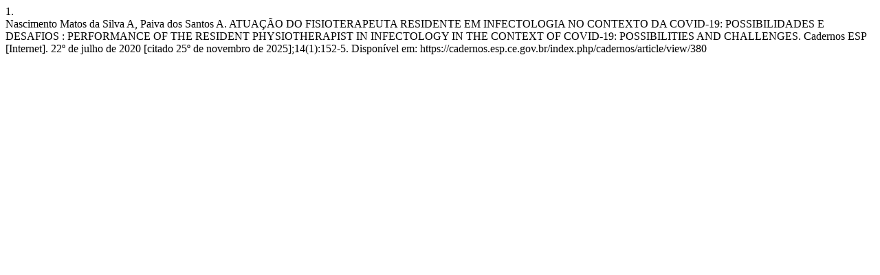

--- FILE ---
content_type: text/html; charset=UTF-8
request_url: https://cadernos.esp.ce.gov.br/index.php/cadernos/citationstylelanguage/get/vancouver?submissionId=380&publicationId=290
body_size: 415
content:
<div class="csl-bib-body">
  <div class="csl-entry"><div class="csl-left-margin">1.</div><div class="csl-right-inline">Nascimento Matos da Silva A, Paiva dos Santos A. ATUAÇÃO DO FISIOTERAPEUTA RESIDENTE EM INFECTOLOGIA NO CONTEXTO DA COVID-19: POSSIBILIDADES E DESAFIOS : PERFORMANCE OF THE RESIDENT PHYSIOTHERAPIST IN INFECTOLOGY IN THE CONTEXT OF COVID-19: POSSIBILITIES AND CHALLENGES. Cadernos ESP [Internet]. 22º de julho de 2020 [citado 25º de novembro de 2025];14(1):152-5. Disponível em: https://cadernos.esp.ce.gov.br/index.php/cadernos/article/view/380</div></div>
</div>